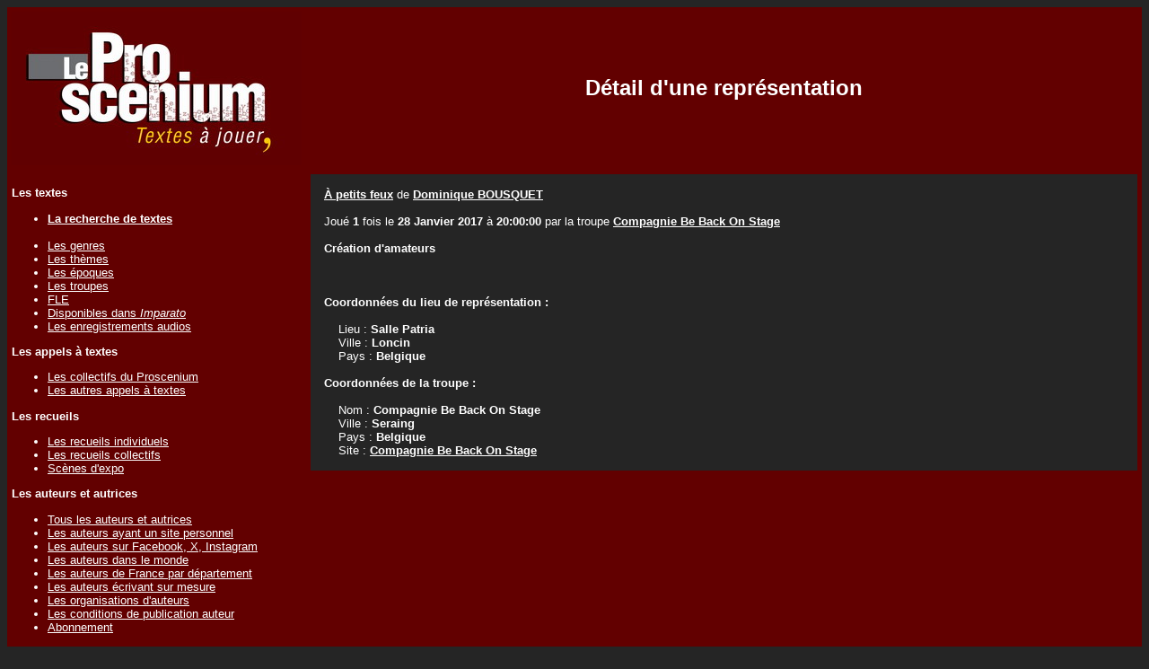

--- FILE ---
content_type: text/html; charset=UTF-8
request_url: https://leproscenium.com/DetailRepresentation.php?IdRepresentation=21327
body_size: 2065
content:
<!DOCTYPE html PUBLIC "-//W3C//DTD XHTML 1.0 Transitional//EN" "http://www.w3.org/TR/xhtml1/DTD/xhtml1-transitional.dtd">
<html xmlns="http://www.w3.org/1999/xhtml">
<head>
 <link href="css/stylesheet.css" rel="stylesheet" type="text/css" />
 
<title>D&eacute;tail d'une repr&eacute;sentation d'un texte de th&eacute;&acirc;tre | Le Proscenium</title>
<META Name="description" Content="Repr&eacute;sentation d'un texte de th&eacute;&acirc;tre en d&eacute;tail : lieu, date, heure...">


<body>
<table width="100%" border="0" cellspacing="0" cellpadding="5">
  <tr>
    <td width="20%" align="left" valign="top" class="CouleurFondTableauNormal"><a href="index.php" ><img src="Images/LogoLeProscenium.jpg" border="0" /></a></td>
    <td width="80%" align="center" class="CouleurFondTableauNormal">
    

  

    
    <span class="CouleurFondTableauEntete">D&eacute;tail d'une repr&eacute;sentation</span></td>
  </tr>
  <tr>
    <td align="left" valign="top"  class="CouleurFondTableauNormal"> 
    <p class="Arial12Bold">Les textes</p><ul><li class="Arial10Normal"><a href="FormulaireRecherche.php"><b>La recherche de textes</b></a></li><BR><li class="Arial10Normal"><a href="ParGenre.php">Les genres</a></li><li class="Arial10Normal"><a href="ParTheme.php">Les thèmes</a></li><li class="Arial10Normal"><a href="ParEpoque.php">Les époques</a></li><li class="Arial10Normal"><a href="ParTroupe.php">Les troupes</a></li><li class="Arial10Normal"><a href="FLE.php">FLE</a></li><li class="Arial10Normal"><a href="DispoImparato.php">Disponibles dans <i>Imparato</i></a></li><li class="Arial10Normal"><a href="EnregistrementAudio.php">Les enregistrements audios</a></li></ul><p class="Arial12Bold">Les appels à textes</p><ul><li class="Arial10Normal"><a href="LesCollectifs.php">Les collectifs du Proscenium</a></li><li class="Arial10Normal"><a href="LesAutresAppelsATextes.php">Les autres appels à textes</a></li></ul><p class="Arial12Bold">Les recueils</p><ul><li class="Arial10Normal"><a href="LesOuvragesIndividuels.php">Les recueils individuels</a></li><li class="Arial10Normal"><a href="LesOuvragesCollectifs.php">Les recueils collectifs</a></li><li class='Arial10Normal'><a href='Scenes-Expo.php'>Scènes d'expo</a></li></ul><p class="Arial12Bold">Les auteurs et autrices</p><ul><li class="Arial10Normal"><a href="ListeAuteurAlpha.php">Tous les auteurs et autrices</a></li><li class="Arial10Normal"><a href="ListeAuteurAlphaSite.php">Les auteurs ayant un site personnel</a></li><li class="Arial10Normal"><a href="ListeAuteurFacebookTwitter.php">Les auteurs sur Facebook, X, Instagram</a></li><li class="Arial10Normal"><a href="ListeAuteurDansLeMonde.php">Les auteurs dans le monde</a></li><li class="Arial10Normal"><a href="ListeAuteurDepartement.php">Les auteurs de France par département</a></li><li class="Arial10Normal"><a href="ListeAuteurAlphaEcritureSurMesure.php">Les auteurs écrivant sur mesure</a></li><li class="Arial10Normal"><a href="ListeAuteurOrganisation.php">Les organisations d'auteurs</a></li><li class="Arial10Normal"><a href="ConditionsDePublication.php">Les conditions de publication auteur</a></li><li class="Arial12Normal"><a href="ConditionsDePublication.php#Souscription">Abonnement</a></li></ul><p class='Arial12Bold'>Les éditeurs à compte d'éditeur</p><ul><li class="Arial10Normal"><a href="ListeEditeurAlpha.php">Les éditeurs</a></li><BR><li class="Arial10Normal"><a href="ListeAuteurEditeAlpha.php">Les auteurs édités</a></li><BR><li class="Arial10Normal"><a href="ConditionsDePublicationEditeur.php">Les conditions de publication éditeur</a></li></ul><p><b>Les sites d'auto édition</b> (édition à compte d'auteur)</p><ul><li class='Arial10Normal'><a href='ListeAutoEditionAlpha.php'>Les sites d'auto-édition</a></li><BR><li class="Arial10Normal"><a href="ListeAuteurAutoEditeAlpha.php">Les auteurs auto-édités</a></li></ul><p class="Arial12Bold">La publication</p><ul><li class="Arial10Normal"><a href="Publication.php"><b>La publication d'un texte</b></a></li><BR><li class="Arial10Normal"><a href="CalendrierPublication.php" >Les calendriers des publications</a></li><li class="Arial10Normal"><a href="EcritureSurMesure.php">L'écriture sur mesure</a></li></ul><p class="Arial12Bold">Les droits</p><ul><li class="Arial10Normal"><a href="PercevoirDroit.php">Les droits d'auteur</a></li><li class="Arial10Normal"><a href="DemarchePourJouer.php">La déclaration pour jouer un texte</a></li><li class="Arial10Normal"><a href="DeposerUnTexte.php">La protection d'un texte</a></li></ul><p class="Arial12Bold">Les réprésentations</p><ul><li class='Arial10Normal'><a href=ListeRepresentationToutes.php>Toutes les représentations (année & mois)</a></li><BR><li class='Arial10Normal'><a href=ListeRepresentationAmateur.php>Les représentations d'amateurs à venir</a></li><li class="Arial10Normal"><a href="ListeRepresentationPro.php">Les représentations professionnelles à venir</a></li><BR><li class="Arial10Normal"><a href="AntiRobotAuteurJoueAmateur.php">Les auteurs joués par des amateurs</a></li><li class="Arial10Normal"><a href="AntiRobotAuteurJouePro.php">Les auteurs joués par des professionnels</a></li><li class="Arial10Normal"><a href="ListeRepresentationParDepartement.php">Les représentations en France</a></li><li class="Arial10Normal"><a href="PaysJoue.php">Les représentations dans le monde</a></li><li class="Arial10Normal"><a href="AntiRobotAjouterUneRepresentation.php">L'ajout d'une représentation</a></li></ul><p class="Arial12Bold">Le reste du monde</p><ul><li class="Arial10Normal"><a href="ListeAnnonce.php">Les annonces</a></li><li class="Arial10Normal"><a href="ListeLien.php">Les liens</a></li><li class="Arial10Normal"><a href="ListeTexteNonFrancophone.php">Les textes non francophones</a></li></ul><p class="Arial12Bold">A propos du site</p><ul><li class="Arial10Normal"><a href="QuiSommesNous.php">Qui sommes nous ?</a></li><li class="Arial10Normal"><a href="PourquoiCeSite.php">Pourquoi ce site ?</a></li><li class="Arial10Normal"><a href="LesChiffres.php">Quelques chiffres sur le site</a></li><li class="Arial10Normal"><a href="Actualite.php">L'actualité du site</a></li><li class="Arial10Normal"><a href="FAQ.php">FAQ : Foire aux questions</a></li><li class="Arial10Normal"><a href="InformationsLegales.php">Informations légales</a></li></ul><p class="Arial12Bold"><a href="QuiSommesNous.php">Contact</a></p><p>&nbsp;</p><p align="center"><a href="https://www.facebook.com/LeProscenium" target="_blank"><img src="Images/FacebookLien.jpg" border="0"></a></p></td>
    <td align="left" valign="top" class="CouleurFondTableauNormal"><table width="100%" border="0" cellspacing="0" cellpadding="15">
      <tr>
        <td class="CouleurFondTableauContenuNormal">

<B><A HREF = Detail.php?IdPiece=24>À petits feux</A></B>  de <b><A HREF = PresentationAuteur.php?IdAuteur=13>Dominique BOUSQUET</A></b><BR><BR>Jou&eacute; <b>1</b> fois le <b>28 Janvier 2017</b> &agrave; <b>20:00:00</b> par la troupe <b><A HREF = DetailCompagnie.php?IdCompagnie=2282 target='_blank'>Compagnie Be Back On Stage</A></b><BR><BR><b>Cr&eacute;ation d'amateurs</b><BR><BR><b></b><BR><BR><b>Coordonn&eacute;es du lieu de repr&eacute;sentation :</b><BR><BR>&nbsp&nbsp&nbsp&nbspLieu : <b>Salle Patria</b><BR>&nbsp&nbsp&nbsp&nbspVille : <b>Loncin</b><BR>&nbsp&nbsp&nbsp&nbspPays : <b>Belgique</b><BR><b><BR>Coordonn&eacute;es de la troupe :</b><BR><BR>&nbsp&nbsp&nbsp&nbspNom : <b>Compagnie Be Back On Stage</b><BR>&nbsp&nbsp&nbsp&nbspVille : <b>Seraing</b><BR>&nbsp&nbsp&nbsp&nbspPays : <b>Belgique</b><BR>&nbsp&nbsp&nbsp&nbspSite : <b><A HREF = bebackonstage@gmail.com target='_blank'>Compagnie Be Back On Stage</A></b><BR>
        </td>
      </tr>
    </table></td>
  </tr>
</table>
</body>
</html>
